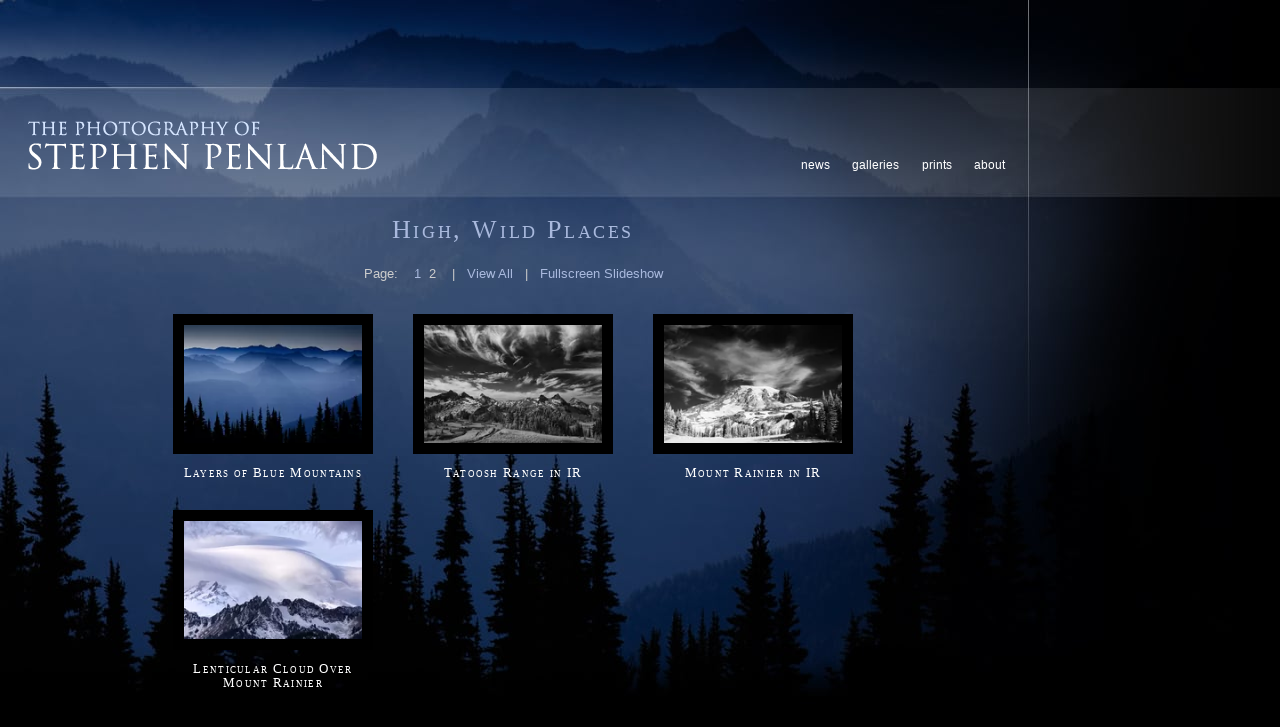

--- FILE ---
content_type: text/html; charset=utf-8
request_url: https://www.stephenpenland.com/gallery/mountains/2/
body_size: 7920
content:
<!DOCTYPE html>
<html lang="en">
<head>
	<script>
		document.documentElement.classList.add('wg_js-loading');
	</script>
	<style>
		#cartNav {
			display: initial;
		}
		.wg_js-loading #cartNav {
			display: none;
		}
	</style>
	<meta charset="UTF-8">
	<!--[if lt IE 9]>
	<script src="https://cdnjs.cloudflare.com/ajax/libs/html5shiv/3.7.3/html5shiv.js"></script>
	<![endif]-->
	<title>High, Wild Places | Stephen Penland Photography</title>
	<meta name="description" content="Mountains of Montana, Washington, and Oregon" />
	<meta name="generator" content="WideRange Galleries 5.10.6" />
	<meta name="copyright" content="Stephen Penland" />
	<meta name="viewport" content="initial-scale=1.0, width=device-width" />
	<link rel="home" title="Landscape and nature photography by Stephen Penland" href="https://www.stephenpenland.com/" />
	<link rel="canonical" href="https://www.stephenpenland.com/gallery/mountains/" />
	<link rel="prev" href="https://www.stephenpenland.com/gallery/mountains/1/" />
	<link rel="image_src" href="https://www.stephenpenland.com/images/xl/Lifting-Fog.jpg" />
	<meta property="og:image" content="https://www.stephenpenland.com/images/xl/Lifting-Fog.jpg" />
	<meta property="og:image:type" content="image/jpeg" />
	<meta property="og:image:width" content="700" />
	<meta property="og:image:height" content="467" />
	<meta property="og:url" content="https://www.stephenpenland.com/gallery/mountains/" />
	<meta property="og:title" content="High, Wild Places" />
	<meta property="og:description" content="Mountains of Montana, Washington, and Oregon" />
	<meta property="og:site_name" content="Stephen Penland Photography" />
	<meta name="twitter:card" content="summary_large_image" />
	<link rel="preconnect" href="https://www.widerangegalleries.com" crossorigin>
	<script>
		const wg_id = 239;
		const wg_cartStatic = 0;
	</script>
	<script src="https://www.widerangegalleries.com/widerange/5.10.6/js/cartNav.js" defer></script>
	<script src="https://www.widerangegalleries.com/widerange/5.10.6/js/picturefill.min.js"></script>
	<link rel="stylesheet" href="https://www.widerangegalleries.com/widerange/5.10.6/templates/base/css/stylesheet.css" />
	<style>
	html, body {
		height: 100%;
	}
	#pageWrapper {
		display: flex;
		flex-direction: column;
		min-height: 100%;
	}
	#footer {
		margin-top: auto;
		width: 100%;
		clear: both;
		padding: 0;
	}
	#top {
		padding-bottom: 60px;
	}
	body {
		font-family: Arial, Helvetica, sans-serif;
		font-size: 13px;
		font-size: 1.3rem;
		color: #cccccc;
		background-color: #000000;
		background-image: url("https://www.stephenpenland.com/images/graphics/bkg5.jpg");
		background-position: 50% 0%;
		background-repeat: no-repeat;
	}
	a:link,
	a:visited,
	.pageNumbers1 a,
	.pageNumbers1 a:link,
	.pageNumbers1 a:visited {
		color: #a9b9dd;
		text-decoration: none;
	}
	a:hover,
	a:focus,
	.pageNumbers1 a:hover,
	.pageNumbers1 a:focus {
		color: #ffffff;
		text-decoration: none;
	}
	h1, h2, h3, h4, h5,
	.journalMenuTiled .captionTitle,
	.photoTitle {
		font-family: Times New Roman, Times, serif;
		color: #a9b9dd;
	}
	h1,
	.photoTitle {
		font-size: 26px;
		font-size: 2.6rem;
		line-height: 1;
		font-weight: normal;
		font-variant: small-caps;
		letter-spacing: .1em;
	}
	h1 a:link, h1 a:visited,
	h2 a:link, h2 a:visited,
	h3 a:link, h3 a:visited {
		color: #ffffff;
		text-decoration: none;
	}
	h1 a:hover, h1 a:focus,
	h2 a:hover, h2 a:focus,
	h3 a:hover, h3 a:focus {
		color: #ffffff;
		text-decoration: none;
	}
	hr {
		border: 0;
	    height: 1px;
	    background: #444;
	}
	.menuItem h2 a:link, .menuItem h2 a:visited,
	.noLinkColor a:link, .noLinkColor a:visited {
		color: #a9b9dd;
	}
	.menuItem h2 a:hover, .menuItem h2 a:focus,
	.noLinkColor a:hover, .noLinkColor a:focus {
		color: #ffffff;
	}
	h2, h3, h4, h5,
	.journalMenuTiled .captionTitle {
		line-height: 1.1;
		font-weight: normal;
		font-variant: small-caps;
		letter-spacing: .1em;
	}
	h2,
	.journalMenuTiled .captionTitle {
		font-size: 17px;
		font-size: 1.7rem;
	}
	h3, h4, h5 {
		font-size: 17px;
		font-size: 1.7rem;
	}
	nav, .nav2 {
		color: #ffffff;
		font-family: Arial, Helvetica, sans-serif;
		font-size: 12px;
		font-size: 1.2rem;
		font-weight: normal;
		text-transform: lowercase;
		letter-spacing: .0em;
	}
	nav a:link, nav a:visited,
	.nav2 a:link, .nav2 a:visited {
		color: #ffffff;
		text-decoration: none;
	}
	nav a:hover, nav a:focus,
	.nav2 a:hover, .nav2 a:focus {
		color: #a9b9dd;
		text-decoration: none;
	}
	mark {
		color: #FFFFFF;
		background-color: transparent;
	}
	blockquote {
		background-color: #121417;
		padding: 20px;
		border-left: 4px solid #444;
	}
	blockquote p:last-of-type {
		margin-bottom: 0;
	}
	pre {
		word-wrap: break-word;
		white-space: pre-wrap;
		background-color: #121417;
		padding: 20px;
	}
	.photoLocation {
		font-family: Arial, Helvetica, sans-serif;
		font-size: 13px;
		font-size: 1.3rem;
		line-height: 1.2;
		color: #cccccc;
	}
	.content figcaption .photoTitle {
		font-size: 17px;
		font-size: 1.7rem;
	}
	.content .image-full figcaption .photoTitle {
		font-size: 17px;
		font-size: 1.7rem;
	}
	img {
		-webkit-touch-callout: none;
	}
	.img {
		background-color: #000000;
		padding: 11px;
	}
	.imgLarge {
		background-color: #000000;
		padding: 11px;
	}
	details {
		background-color: #121417;
	}
	details summary {
		font-family: Times New Roman, Times, serif;
		color: #ffffff;
	}
	details summary:hover {
		color: #ffffff;
	}
	nav ul, .nav2 ul {
		margin: 0;
		padding: 0;
		list-style-type: none;
	}
	nav ul li, .nav2 ul li {
		display: inline;
	}
	nav ul li a, .nav2 ul li a {
		text-decoration: none;
		padding: 0 0.5em;
		white-space: nowrap;
	}
	nav ul ul, .nav2 ul ul {
		display: none;
	}
	nav {
		text-align: center;
	}
	p,
	hr,
	.cartInfo,
	.cartTable,
	.contactMessage,
	.content,
	.contentPhoto,
	.copyright,
	.galNavShell,
	.image-full figcaption,
	.link,
	.menu,
	.journalPage,
	.nav2,
	.newsTable,
	.pageContainer,
	.pageInner-prints,
	.pageNav,
	.pageNav1,
	.pageNumbers,
	.pageNumbers1,
	.photoActions,
	.photoCaption,
	.photoGals,
	.photoLocation,
	.photoRelated,
	.price,
	.prints,
	.relatedGals,
	.searchBkg,
	.subtitle,
	.tagline,
	.thumbs,
	.welcome,
	.wg-comments,
	.main h1,
	.main h2,
	.main h3,
	.main h4,
	.main h5,
	.main h6,
	.parentTitle h2,
	.googleSearch {
		max-width: 700px;
	}
	p,
	hr,
	.cartInfo,
	.cartTable,
	.contactForm,
	.contactMessage,
	.content,
	.contentPhoto,
	.copyright,
	.galNavShell,
	.image-full figcaption,
	.link,
	.menu,
	.journalPage,
	.nav2,
	.newsTable,
	.pageContainer,
	.pageInner-prints,
	.pageNav,
	.pageNav1,
	.pageNumbers,
	.pageNumbers1,
	.photoActions,
	.photoCaption,
	.photoGals,
	.photoLocation,
	.photoRelated,
	.price,
	.prints,
	.relatedGals,
	.searchBkg,
	.subtitle,
	.tagline,
	.thumbs,
	.welcome,
	.wg-comments,
	.main h1,
	.main h2,
	.main h3,
	.main h4,
	.parentTitle h2,
	.googleSearch {
		margin-left: auto;
		margin-right: auto;
	}
	.agreement,
	.image-resized,
	.payBkg,
	.payButtons {
		margin-left: auto;
		margin-right: auto;
	}
	#logo,
	footer,
	.cartInfo,
	.categoriesMenu,
	.embed-content,
	.image-full figcaption,
	.newsLatest,
	.pageInner-cart,
	.pageInner-contact,
	.pageInner-search,
	.pageNav,
	.pageNav1,
	.pageTitle,
	.payCards,
	.photoActions,
	.photoCaption,
	.photoGals,
	.photoLocation,
	.photoNavText,
	.photoRelated,
	.photoTitle,
	.price,
	.price h3,
	.pageInner-product .price h3,
	.prints,
	.printsLink,
	.galleryParagraph .printsLink,
	.pageInner-prints,
	.pageInner-prints p,
	.pageInner-prints h2,
	.parentTitle h2,
	.printsOnPhotoPage h3,
	.relatedGals,
	.siteTitle,
	.subgallery h1,
	.subtitle,
	.tagline,
	.thumbText,
	.thumbText p {
		text-align: center;
	}
	.content h1,
	.content h2,
	.content h3,
	.content h4,
	.content h5,
	.content h6,
	.parentTitle h2,
	.photoLocation {
		text-align: center;
	}
	.captionTeaser,
	.content p,
	.menuText,
	.menuText p,
	.newsText,
	.newsText p,
	.printsInfo,
	.printsInfo .content p {
		text-align: justify;
	}
	figcaption,
	figcaption p,
	.contactMessage .content,
	.contactMessage .content p,
	.link,
	.linkCat,
	.photoLocation,
	.printsLink {
		text-align: center !important;
	}
	.image-full,
	.image-full img {
	    display: block;
	    max-width: calc(100vw - 40px);
	    margin-left: 50%;
	    -webkit-transform: translateX(-50%);
	    -moz-transform: translateX(-50%);
	    -ms-transform: translateX(-50%);
	    -o-transform: translateX(-50%);
	    transform: translateX(-50%);
	}
	.captionTitle, .thumbLinkSub {
		font-family: Times New Roman, Times, serif;
		font-weight: normal;
		font-variant: small-caps;
		letter-spacing: .1em;
	}
	.thumb {
		float: left;
		width: 100%;
		margin-bottom: 15%;
		text-align: center;
		clear: both;
	}
	.thumbInner figure {
		max-width: 100%;
	}
	.img {
		max-width: 100%;
		padding: 11px;
	}
	.thumbStretch figure figcaption {
		text-align: center;
	}
	.thumbStretch {
		clear: both;
		margin-top: 26.666666666667px;
		max-width: 200px;
		//max-width: 100%;
		padding: 0 13px;
		margin-left: auto;
		margin-right: auto;
	}
	@media screen and (min-width: 340px) {
		.thumbStretch {
			max-width: 440px;
		}
		.thumb {
			width: 45.454545454545%;
			margin-right: 9.0909090909091%;
			margin-bottom: 6.8181818181818%;
			clear: none;
		}
		.fig-2z {
			margin-right: 0;
		}
		.fig-2a {
			clear: both;
		}
	}
	@media screen and (min-width: 480px) {

		.thumbStretch {
			max-width: 680px;
		}
		.thumb {
			width: 29.411764705882%;
			margin-right: 5.8823529411765%;
			margin-bottom: 4.4117647058824%;
			clear: none;
		}
		.fig-3z {
			margin-right: 0;
		}
		.fig-3a {
			clear: both;
		}
	}
	</style>
	<link rel="stylesheet" href="https://www.widerangegalleries.com/widerange/users/penland/templates/base/css/stylesheet.css" />
	<!--[if lte IE 7 ]>
  		<link rel="stylesheet" href="https://www.widerangegalleries.com/widerange/5.10.6/css/stylesheet-ie.css" />
	<![endif]-->
	<!--[if IE]>
		<style type="text/css">
		.thumbInner figure img {
			width: 100%;
		}
		</style>
	<![endif]-->
    <link rel="stylesheet" href="https://www.widerangegalleries.com/widerange/5.10.6/js/photoswipe_5.4.4/photoswipe.css">
    <style>
        .pswp__bg {
            background: #000000;
        }
        .pswp__button--arrow {
            width: 150px;
            height: 250px;
            margin-top: -125px;
        }
        .pswp__button--arrow .pswp__icn {
            width: 24px;
            height: 24px;
            margin-top: -12px;
            background-color: rgba(0, 0, 0, 0.25);
            border-radius: 4px;
        }
        .pswp__button--close,
        .pswp__button--cart-button,
        .pswp__button--autoplay-button {
            margin-right: 0;
        }
        .pswp__button--close .pswp__icn,
        .pswp__button--cart-button .pswp__icn,
        .pswp__button--autoplay-button .pswp__icn {
            width: 24px;
            height: 24px;
            top: 3px;
        }
        .pswp__top-bar {
            height: 30px;
            background-color: rgba(0, 0, 0, 0.15);
        }
        .pswp__counter {
            margin: 0 0 0 20px;
            text-shadow: none;
        }
        .pswp__preloader {
            margin: -15px auto 0 20px;
            text-shadow: none;
        }
        .pswp__custom-caption {
            height: 40px;
            font-size: 15px;
            text-align: center;
            position: absolute;
            left: 0;
            bottom: 0;
            width: 100%;
            background-color: rgba(0, 0, 0, 0.15);
            padding: 8px 8px;
        }
        .hidden-caption-content {
            display: none;
        }
        .imgBegin {
            opacity: 0;
        }
        .imgFadeIn {
            opacity: 1;
            transition: opacity 0.2s ease-in;
        }
        .imgFadeOut {
            opacity: 0;
            transition: opacity 0.2s ease-in;
        }
        .hide {
            display: none;
        }
        .pswp--custom-icon-colors {
            --pswp-icon-color: #fff;
            --pswp-icon-color-secondary: #ddd;
        }
    </style>
    <script type="module">
        import PhotoSwipeLightbox from "https://www.widerangegalleries.com/widerange/5.10.6/js/photoswipe_5.4.4/photoswipe-lightbox.esm.min.js";
        const fullscreenAPI = getFullscreenAPI();
        const pswpContainer = getContainer();
        const is_iPhone = /iPhone/.test(navigator.userAgent);

        function getFullscreenPromise() {
          return new Promise((resolve) => {
            if (!fullscreenAPI || is_iPhone) {
              // Fullscreen not supported — show PhotoSwipe normally
              pswpContainer.style.display = 'block';
              resolve();
              return;
            }
            if (fullscreenAPI.isFullscreen()) {
              resolve();
              return;
            }
            document.addEventListener(fullscreenAPI.change, (event) => {
              pswpContainer.style.display = 'block';
              setTimeout(function() {
                resolve();
              }, 300);
            }, { once: true });
            fullscreenAPI.request(pswpContainer);
          });
        }
        const leftArrowSVGString = '<svg aria-hidden="true" class="pswp__icn" width="24" height="24" xmlns="http://www.w3.org/2000/svg" fill="currentColor" color="#000"><path fill-rule="evenodd" d="M10.78 19.03a.75.75 0 0 1-1.06 0l-6.25-6.25a.75.75 0 0 1 0-1.06l6.25-6.25a.75.75 0 1 1 1.06 1.06L5.81 11.5h14.44a.75.75 0 0 1 0 1.5H5.81l4.97 4.97a.75.75 0 0 1 0 1.06z"/></svg>';
        const closeSVG = '<svg aria-hidden="true" class="pswp__icn"  width="24" height="24" xmlns="http://www.w3.org/2000/svg" fill="currentColor" color="#000"><path d="M0 0h24v24H0z" fill="none"/><path d="M19 6.41 17.59 5 12 10.59 6.41 5 5 6.41 10.59 12 5 17.59 6.41 19 12 13.41 17.59 19 19 17.59 13.41 12z"/></svg>';
        const cartSVG = '<svg aria-hidden="true" class="pswp__icn" viewBox="-3 -3 30 30" width="24" height="24" xmlns="http://www.w3.org/2000/svg" fill="currentColor" color="#000"><path d="M0 0h24v24H0z" fill="none"/><path d="M7 18c-1.1 0-1.99.9-1.99 2S5.9 22 7 22s2-.9 2-2-.9-2-2-2zM1 2v2h2l3.6 7.59-1.35 2.45c-.16.28-.25.61-.25.96 0 1.1.9 2 2 2h12v-2H7.42c-.14 0-.25-.11-.25-.25l.03-.12.9-1.63h7.45c.75 0 1.41-.41 1.75-1.03l3.58-6.49A1.003 1.003 0 0 0 20 4H5.21l-.94-2H1zm16 16c-1.1 0-1.99.9-1.99 2s.89 2 1.99 2 2-.9 2-2-.9-2-2-2z"/></svg>';
        const autoplaySVG = '<svg aria-hidden="true" class="pswp__icn" width="24" height="24" xmlns="http://www.w3.org/2000/svg" fill="currentColor" color="#000"><use xlink:href="#pswp__icn-pause"/><use xlink:href="#pswp__icn-play"/><path d="M6 19h4V5H6v14zm8-14v14h4V5h-4z" id="pswp__icn-pause" style="display: inline;"/><path d="M8 5v14l11-7z" id="pswp__icn-play" style="display: none;"/></svg>';
        const options = {
            openPromise: getFullscreenPromise,
            appendToEl: fullscreenAPI ? pswpContainer : document.body,
            showAnimationDuration: 0,
            hideAnimationDuration: 0,
            preloadFirstSlide: true,
            dataSource: [
                { src: "https://www.stephenpenland.com/images/xl/Fog-and-Sun-in-Zion.jpg", width: "700", height: "467", alt: "Fog and Sun in Zion", caption: "Fog and Sun in Zion | Zion National Park, Utah", url: "https://www.stephenpenland.com/photo/zion-sun-fog/?gallery=mountains" },
                { src: "https://www.stephenpenland.com/images/xl/Lifting-Fog.jpg", width: "700", height: "467", alt: "Lifting Fog", caption: "Lifting Fog | Reflection Lake, Mount Rainier National Park, Washington", url: "https://www.stephenpenland.com/photo/lifting-fog/?gallery=mountains" },
                { src: "https://www.stephenpenland.com/images/xl/Moonrise-over-Rainier.jpg", width: "500", height: "600", alt: "Moonrise over Rainier", caption: "Moonrise over Rainier | Mount Rainier National Park", url: "https://www.stephenpenland.com/photo/moonrise-over-rainier/?gallery=mountains" },
                { src: "https://www.stephenpenland.com/images/xl/Crescent-Moon-5453-2-1.jpg", width: "700", height: "350", alt: "Crescent Moon Rising", caption: "Crescent Moon Rising | Mount Rainier National Park, Washington", url: "https://www.stephenpenland.com/photo/crescent-moon-rising/?gallery=mountains" },
                { src: "https://www.stephenpenland.com/images/xl/Saint-Helens-Alpenglow.jpg", width: "700", height: "467", alt: "Alpenglow", caption: "Alpenglow | Mount St. Helens National Volcanic Mounument, Washington", url: "https://www.stephenpenland.com/photo/alpenglow/?gallery=mountains" },
                { src: "https://www.stephenpenland.com/images/xl/Rainier-under-moonlight-5509.jpg", width: "700", height: "467", alt: "Mount Rainier in Pre-Dawn Darkness", caption: "Mount Rainier in Pre-Dawn Darkness | Mount Rainier National Park, Washington", url: "https://www.stephenpenland.com/photo/rainier-pre-dawn/?gallery=mountains" },
                { src: "https://www.stephenpenland.com/images/xl/Sunrise.jpg", width: "700", height: "467", alt: "Mountain Sunrise", caption: "Mountain Sunrise | Capitol Forest, Olympia, Washington", url: "https://www.stephenpenland.com/photo/yellow-sunrise/?gallery=mountains" },
                { src: "https://www.stephenpenland.com/images/xl/St.-Helens.jpg", width: "700", height: "467", alt: "Mount St. Helens", caption: "Mount St. Helens | Johnston Ridge, Mount St. Helens, Washington", url: "https://www.stephenpenland.com/photo/st-helens/?gallery=mountains" },
                { src: "https://www.stephenpenland.com/images/xl/Snow-Lake---Rainier.jpg", width: "700", height: "467", alt: "Mount Rainier Autumn", caption: "Mount Rainier Autumn | Mount Rainier National Park, Washington", url: "https://www.stephenpenland.com/photo/rainier-autumn/?gallery=mountains" },
                { src: "https://www.stephenpenland.com/images/xl/Moonrise.jpg", width: "700", height: "467", alt: "Winter moonrise", caption: "Winter moonrise | Highway 504 near Mount St. Helens, Washington", url: "https://www.stephenpenland.com/photo/winter-moonrise/?gallery=mountains" },
                { src: "https://www.stephenpenland.com/images/xl/Grinnel-Lake.jpg", width: "450", height: "600", alt: "Grinnell Lake", caption: "Grinnell Lake | Glacier National Park, Montana", url: "https://www.stephenpenland.com/photo/grinnell-lake/?gallery=mountains" },
                { src: "https://www.stephenpenland.com/images/xl/Rainier.jpg", width: "700", height: "467", alt: "Mount Rainier", caption: "Mount Rainier | Mount Rainier National Park, Washington", url: "https://www.stephenpenland.com/photo/rainier/?gallery=mountains" },
                { src: "https://www.stephenpenland.com/images/xl/Blue-Cascade-Mts.jpg", width: "700", height: "467", alt: "Layers of Blue Mountains", caption: "Layers of Blue Mountains | East of Sunrise, Mount Rainier National Park, Washington", url: "https://www.stephenpenland.com/photo/blue-cascades-mts/?gallery=mountains" },
                { src: "https://www.stephenpenland.com/images/xl/Tatoosh-Range.jpg", width: "700", height: "467", alt: "Tatoosh Range in IR", caption: "Tatoosh Range in IR | Mount Rainier National Park, Washington", url: "https://www.stephenpenland.com/photo/tatoosh-range/?gallery=mountains" },
                { src: "https://www.stephenpenland.com/images/xl/Rainier-IR.jpg", width: "700", height: "467", alt: "Mount Rainier in IR", caption: "Mount Rainier in IR | Mount Rainier National Park, Washington", url: "https://www.stephenpenland.com/photo/rainier-ir/?gallery=mountains" },
                { src: "https://www.stephenpenland.com/images/xl/Rainier-clouds-DV-0046-2.jpg", width: "900", height: "600", alt: "Lenticular Cloud Over Mount Rainier", caption: "Lenticular Cloud Over Mount Rainier | Chinook Pass, Washington State", url: "https://www.stephenpenland.com/photo/lenticular-cloud/?gallery=mountains" }
            ],
            mainClass: 'pswp--custom-icon-colors',
            showHideAnimationType: 'fade',
            showAnimationDuration: 250,
            hideAnimationDuration: 250,
            zoom: false,
            wheelToZoom: false,
            initialZoomLevel: "fit",
            secondaryZoomLevel: "fit",
            tapAction: "close",
            maxZoomLevel: "fit",
            bgOpacity: 1,
            arrowPrevSVG: leftArrowSVGString,
            arrowNextSVG: leftArrowSVGString,
            closeSVG: closeSVG,
            closeOnVerticalDrag: true,
            padding: { top: 30, bottom: 40, left: 0, right: 0 },
            pswpModule: () => import("https://www.widerangegalleries.com/widerange/5.10.6/js/photoswipe_5.4.4/photoswipe.esm.min.js")
        };
        const lightbox = new PhotoSwipeLightbox(options);
        lightbox.on('uiRegister', function() {
            lightbox.pswp.ui.registerElement({
                name: 'cart-button',
                title: 'Purchase',
                order: 8,
                isButton: true,
                tagName: 'a',
                html: cartSVG,
                onClick: (event, el) => {
                    if (window.location.href.split('?')[0] != pswp.currSlide.data.url.split('?')[0]) {
                        window.location.href = pswp.currSlide.data.url;
                    } else {
                        pswp.close();
                        window.location.href = "#prints";
                    }
                    if (fullscreenAPI && fullscreenAPI.isFullscreen()) {
                        fullscreenAPI.exit();
                    }
                }
            });
            lightbox.pswp.ui.registerElement({
                name: 'autoplay-button',
                title: 'Slideshow',
                order: 7,
                isButton: true,
                html: autoplaySVG,
                onClick: (event, el) => {
                  toggleAutoplay();
                }
            });
            lightbox.pswp.ui.registerElement({
                name: 'custom-caption',
                order: 10,
                isButton: false,
                appendTo: 'root',
                html: 'Caption text',
                onInit: (el, pswp) => {
                    lightbox.pswp.on('change', () => {
                        let captionHTML = pswp.currSlide.data.caption;
                        el.innerHTML = captionHTML || '';
                    });
                }
            });
        });
        lightbox.on('contentAppendImage', (e) => {
            const { content } = e;
            content.slide.container.classList.add("imgBegin");
        });
        lightbox.on('contentActivate', ({ content }) => {
            // content becomes active (the current slide)
            content.slide.container.classList.add("imgFadeIn");
            content.slide.container.classList.remove("imgFadeOut");
        });
        lightbox.on('contentDeactivate', ({ content }) => {
            // content becomes inactive
            content.slide.container.classList.add("imgFadeOut");
            content.slide.container.classList.remove("imgFadeIn");
        });
        lightbox.on('afterInit', () => {
            // photoswipe fully initialized and opening transition is running (if available)
            toggleAutoplay();
        });
        let startY = null;
        lightbox.on('pointerDown', (e) => {
            wg_resetTimer();
            startY = e.originalEvent.touches ? e.originalEvent.touches[0].clientY : e.originalEvent.clientY;
        });
        lightbox.on('pointerMove', (e) => {
            wg_resetTimer();
        });
        lightbox.on('pointerUp', (e) => {
            wg_resetTimer();
            if (startY === null) return;

            const endY = e.originalEvent.changedTouches ? e.originalEvent.changedTouches[0].clientY : e.originalEvent.clientY;
            const deltaY = endY - startY;

            // threshold in pixels to detect swipe
            const threshold = 50;

            if (deltaY < -threshold) {
                // swipe up
                lightbox.pswp.close();
            }

            startY = null;
        });
        lightbox.on('keydown', (e) => {
            wg_resetTimer();
        });
        lightbox.on('close', () => {
            // Exit full-screen mode when closing the lightbox
            pswpContainer.style.display = 'none';
            lightbox.pswp.close();
            if (fullscreenAPI && fullscreenAPI.isFullscreen()) {
                fullscreenAPI.exit();
            }
            window.scrollTo(0, scrollTopBefore);
            wg_resetAutoplay();
        });
        var wg_autoplay = null;
        var wg_autoStart = 1;
        lightbox.init();
        let scrollTopBefore = 0;
        if (document.getElementById("photoSwipe")) {
            document.querySelector("#photoSwipe").onclick = () => {
                scrollTopBefore = window.scrollY || document.documentElement.scrollTop;
                lightbox.loadAndOpen(0); // defines start slide index
            };
        }
        function getFullscreenAPI() {
          let api;
          let enterFS;
          let exitFS;
          let elementFS;
          let changeEvent;
          let errorEvent;
          if (document.documentElement.requestFullscreen) {
            enterFS = 'requestFullscreen';
            exitFS = 'exitFullscreen';
            elementFS = 'fullscreenElement';
            changeEvent = 'fullscreenchange';
            errorEvent = 'fullscreenerror';
          } else if (document.documentElement.webkitRequestFullscreen) {
            enterFS = 'webkitRequestFullscreen';
            exitFS = 'webkitExitFullscreen';
            elementFS = 'webkitFullscreenElement';
            changeEvent = 'webkitfullscreenchange';
            errorEvent = 'webkitfullscreenerror';
          }
          if (enterFS) {
            api = {
              request: function (el) {
                if (enterFS === 'webkitRequestFullscreen') {
                  el[enterFS](Element.ALLOW_KEYBOARD_INPUT);
                } else {
                  el[enterFS]();
                }
              },
              exit: function () {
                return document[exitFS]();
              },
              isFullscreen: function () {
                return document[elementFS];
              },
              change: changeEvent,
              error: errorEvent
            };
          }
          return api;
        };
        function getContainer() {
          const pswpContainer = document.createElement('div');
          pswpContainer.style.background = '#000000';
          pswpContainer.style.width = '100%';
          pswpContainer.style.height = '100%';
          pswpContainer.style.display = 'none';
          document.body.appendChild(pswpContainer);
          return pswpContainer;
        }

        function wg_play() {
            if (!wg_autoplay) {
                wg_autoplay = setInterval(function() {
                    lightbox.pswp.next();
                }, 5000);
            }
        }
        function wg_pause() {
            if (wg_autoplay) {
                clearInterval(wg_autoplay);
                wg_autoplay = null;
            }
        }
        function wg_resetAutoplay() {
            wg_pause();
            wg_autoStart = 1;
        }
        function wg_resetTimer() {
            if (wg_autoplay) {
                wg_pause();
                wg_play();
            }
        }

        // Toggle play/pause slideshow function
        function toggleAutoplay() {
            // pause
            if (wg_autoplay) {
                wg_pause();
                document.getElementById('pswp__icn-pause').style.display = 'none';
                document.getElementById('pswp__icn-play').style.display = 'inline';
                // above doesnt work in Safari; below does
                document.getElementById('pswp__icn-pause').classList.add("hide");
                document.getElementById('pswp__icn-play').classList.remove("hide");
            // play
            } else {
                // if play was just pressed change the slide sooner
                if (wg_autoStart == 0) {
                    var quickPlay = setTimeout(function(){
                        lightbox.pswp.next();
                    }, 500);
                }
                wg_play();
                document.getElementById('pswp__icn-pause').style.display = 'inline';
                document.getElementById('pswp__icn-play').style.display = 'none';
                // above doesnt work in Safari; below does
                document.getElementById('pswp__icn-pause').classList.remove("hide");
                document.getElementById('pswp__icn-play').classList.add("hide");
                wg_autoStart = 0;
            }
        }
    </script>
</head>
<body>
<div id="pageWrapper">
<div id="top">
	<nav aria-label="Main">
		<ul>
			<li><a href="https://www.stephenpenland.com/news/">News</a></li>
			<li><a href="https://www.stephenpenland.com/gallery/">Galleries</a></li>
			<li><a href="https://www.stephenpenland.com/page/prints/">Prints</a></li>
			<li><a href="https://www.stephenpenland.com/page/about/">About</a></li>
		</ul>
			<noscript>
				<style>
					#cartNav { display: initial !important; }
				</style>
			</noscript>
	</nav>
<div id="page">
<div id="page2">
<header role="banner">
	<div class="header">
	<div id="logo"><a href="https://www.stephenpenland.com/" title="Stephen Penland Photography"><img width="360" height="54" sizes="360px" src="https://www.stephenpenland.com/images/graphics/logo2.png" srcset="https://www.stephenpenland.com/images/graphics/logo2.png 360w, https://www.stephenpenland.com/images/graphics/logo2-2x.png 720w" alt="Stephen Penland Photography" fetchpriority="high"></a></div>
	</div>
</header>
<main role="main" class="main pageInner-gallery">
	<div class="pageTitle"><h1>High, Wild Places</h1></div>
		<div class="pageNav1">Page:&nbsp;&nbsp;&nbsp;&nbsp;<span class="pageNum pageNumbers1"><a href="https://www.stephenpenland.com/gallery/mountains/">1</a></span>&nbsp;&nbsp;<span class="pageNum pageNumbers1"><span class="dim1">2</span></span>&nbsp;&nbsp;&nbsp;&nbsp;|&nbsp;&nbsp;&nbsp;<span class="pageNumbers1"><a href="https://www.stephenpenland.com/gallery/mountains/all/">View All</a></span>&nbsp;&nbsp;&nbsp;|&nbsp;&nbsp;&nbsp;<span class="pageNumbers1"><a  id="photoSwipe">Fullscreen Slideshow</a></span></div>
	<div class="thumbStretch">
		<div class="thumb">
			<div class="thumbInner">
				<figure>
					<div class="thumbImg"><a href="https://www.stephenpenland.com/photo/blue-cascades-mts/" title="Layers of Blue Mountains"><picture><source sizes="(min-width: 340px) 200px, calc(100vw - 40px)" srcset="https://www.stephenpenland.com/images/120/Blue-Cascade-Mts.webp 120w, https://www.stephenpenland.com/images/160/Blue-Cascade-Mts.webp 160w, https://www.stephenpenland.com/images/200/Blue-Cascade-Mts.webp 200w, https://www.stephenpenland.com/images/240/Blue-Cascade-Mts.webp 240w, https://www.stephenpenland.com/images/320/Blue-Cascade-Mts.webp 320w, https://www.stephenpenland.com/images/480/Blue-Cascade-Mts.webp 480w, https://www.stephenpenland.com/images/640/Blue-Cascade-Mts.webp 640w, https://www.stephenpenland.com/images/xl/Blue-Cascade-Mts.webp 700w" type="image/webp"><source sizes="(min-width: 340px) 200px, calc(100vw - 40px)" srcset="https://www.stephenpenland.com/images/120/Blue-Cascade-Mts.jpg 120w, https://www.stephenpenland.com/images/160/Blue-Cascade-Mts.jpg 160w, https://www.stephenpenland.com/images/200/Blue-Cascade-Mts.jpg 200w, https://www.stephenpenland.com/images/240/Blue-Cascade-Mts.jpg 240w, https://www.stephenpenland.com/images/320/Blue-Cascade-Mts.jpg 320w, https://www.stephenpenland.com/images/480/Blue-Cascade-Mts.jpg 480w, https://www.stephenpenland.com/images/640/Blue-Cascade-Mts.jpg 640w, https://www.stephenpenland.com/images/xl/Blue-Cascade-Mts.jpg 700w" type="image/jpeg"><img decoding="async" src="https://www.stephenpenland.com/images/200/Blue-Cascade-Mts.jpg" alt="Layers of Blue Mountains" class="img" width="200" height="133.42857142857" ondrag="return false" ondragstart="return false" oncontextmenu="return false" galleryimg="no" onmousedown="return false"></picture></a>
						<figcaption>
							<div class="captionTitle"><a href="https://www.stephenpenland.com/photo/blue-cascades-mts/" title="Layers of Blue Mountains">Layers of Blue Mountains</a></div>
						</figcaption>
					</div>
				</figure>
			</div>
		</div>
		<div class="thumb fig-2z">
			<div class="thumbInner">
				<figure>
					<div class="thumbImg"><a href="https://www.stephenpenland.com/photo/tatoosh-range/" title="Tatoosh Range in IR"><picture><source sizes="(min-width: 340px) 200px, calc(100vw - 40px)" srcset="https://www.stephenpenland.com/images/120/Tatoosh-Range.webp 120w, https://www.stephenpenland.com/images/160/Tatoosh-Range.webp 160w, https://www.stephenpenland.com/images/200/Tatoosh-Range.webp 200w, https://www.stephenpenland.com/images/240/Tatoosh-Range.webp 240w, https://www.stephenpenland.com/images/320/Tatoosh-Range.webp 320w, https://www.stephenpenland.com/images/480/Tatoosh-Range.webp 480w, https://www.stephenpenland.com/images/640/Tatoosh-Range.webp 640w, https://www.stephenpenland.com/images/xl/Tatoosh-Range.webp 700w" type="image/webp"><source sizes="(min-width: 340px) 200px, calc(100vw - 40px)" srcset="https://www.stephenpenland.com/images/120/Tatoosh-Range.jpg 120w, https://www.stephenpenland.com/images/160/Tatoosh-Range.jpg 160w, https://www.stephenpenland.com/images/200/Tatoosh-Range.jpg 200w, https://www.stephenpenland.com/images/240/Tatoosh-Range.jpg 240w, https://www.stephenpenland.com/images/320/Tatoosh-Range.jpg 320w, https://www.stephenpenland.com/images/480/Tatoosh-Range.jpg 480w, https://www.stephenpenland.com/images/640/Tatoosh-Range.jpg 640w, https://www.stephenpenland.com/images/xl/Tatoosh-Range.jpg 700w" type="image/jpeg"><img decoding="async" src="https://www.stephenpenland.com/images/200/Tatoosh-Range.jpg" alt="Tatoosh Range in IR" class="img" width="200" height="133.42857142857" ondrag="return false" ondragstart="return false" oncontextmenu="return false" galleryimg="no" onmousedown="return false"></picture></a>
						<figcaption>
							<div class="captionTitle"><a href="https://www.stephenpenland.com/photo/tatoosh-range/" title="Tatoosh Range in IR">Tatoosh Range in IR</a></div>
						</figcaption>
					</div>
				</figure>
			</div>
		</div>
		<div class="thumb fig-2a fig-3z">
			<div class="thumbInner">
				<figure>
					<div class="thumbImg"><a href="https://www.stephenpenland.com/photo/rainier-ir/" title="Mount Rainier in IR"><picture><source sizes="(min-width: 340px) 200px, calc(100vw - 40px)" srcset="https://www.stephenpenland.com/images/120/Rainier-IR.webp 120w, https://www.stephenpenland.com/images/160/Rainier-IR.webp 160w, https://www.stephenpenland.com/images/200/Rainier-IR.webp 200w, https://www.stephenpenland.com/images/240/Rainier-IR.webp 240w, https://www.stephenpenland.com/images/320/Rainier-IR.webp 320w, https://www.stephenpenland.com/images/480/Rainier-IR.webp 480w, https://www.stephenpenland.com/images/640/Rainier-IR.webp 640w, https://www.stephenpenland.com/images/xl/Rainier-IR.webp 700w" type="image/webp"><source sizes="(min-width: 340px) 200px, calc(100vw - 40px)" srcset="https://www.stephenpenland.com/images/120/Rainier-IR.jpg 120w, https://www.stephenpenland.com/images/160/Rainier-IR.jpg 160w, https://www.stephenpenland.com/images/200/Rainier-IR.jpg 200w, https://www.stephenpenland.com/images/240/Rainier-IR.jpg 240w, https://www.stephenpenland.com/images/320/Rainier-IR.jpg 320w, https://www.stephenpenland.com/images/480/Rainier-IR.jpg 480w, https://www.stephenpenland.com/images/640/Rainier-IR.jpg 640w, https://www.stephenpenland.com/images/xl/Rainier-IR.jpg 700w" type="image/jpeg"><img decoding="async" src="https://www.stephenpenland.com/images/200/Rainier-IR.jpg" alt="Mount Rainier in IR" class="img" width="200" height="133.42857142857" ondrag="return false" ondragstart="return false" oncontextmenu="return false" galleryimg="no" onmousedown="return false"></picture></a>
						<figcaption>
							<div class="captionTitle"><a href="https://www.stephenpenland.com/photo/rainier-ir/" title="Mount Rainier in IR">Mount Rainier in IR</a></div>
						</figcaption>
					</div>
				</figure>
			</div>
		</div>
		<div class="thumb fig-2z fig-3a fig-4z">
			<div class="thumbInner">
				<figure>
					<div class="thumbImg"><a href="https://www.stephenpenland.com/photo/lenticular-cloud/" title="Lenticular Cloud Over Mount Rainier"><picture><source sizes="(min-width: 340px) 200px, calc(100vw - 40px)" srcset="https://www.stephenpenland.com/images/120/Rainier-clouds-DV-0046-2.webp 120w, https://www.stephenpenland.com/images/160/Rainier-clouds-DV-0046-2.webp 160w, https://www.stephenpenland.com/images/200/Rainier-clouds-DV-0046-2.webp 200w, https://www.stephenpenland.com/images/240/Rainier-clouds-DV-0046-2.webp 240w, https://www.stephenpenland.com/images/320/Rainier-clouds-DV-0046-2.webp 320w, https://www.stephenpenland.com/images/480/Rainier-clouds-DV-0046-2.webp 480w, https://www.stephenpenland.com/images/640/Rainier-clouds-DV-0046-2.webp 640w, https://www.stephenpenland.com/images/xl/Rainier-clouds-DV-0046-2.webp 900w" type="image/webp"><source sizes="(min-width: 340px) 200px, calc(100vw - 40px)" srcset="https://www.stephenpenland.com/images/120/Rainier-clouds-DV-0046-2.jpg 120w, https://www.stephenpenland.com/images/160/Rainier-clouds-DV-0046-2.jpg 160w, https://www.stephenpenland.com/images/200/Rainier-clouds-DV-0046-2.jpg 200w, https://www.stephenpenland.com/images/240/Rainier-clouds-DV-0046-2.jpg 240w, https://www.stephenpenland.com/images/320/Rainier-clouds-DV-0046-2.jpg 320w, https://www.stephenpenland.com/images/480/Rainier-clouds-DV-0046-2.jpg 480w, https://www.stephenpenland.com/images/640/Rainier-clouds-DV-0046-2.jpg 640w, https://www.stephenpenland.com/images/xl/Rainier-clouds-DV-0046-2.jpg 900w" type="image/jpeg"><img decoding="async" src="https://www.stephenpenland.com/images/200/Rainier-clouds-DV-0046-2.jpg" alt="Lenticular Cloud Over Mount Rainier" class="img" width="200" height="133.33333333333" ondrag="return false" ondragstart="return false" oncontextmenu="return false" galleryimg="no" onmousedown="return false"></picture></a>
						<figcaption>
							<div class="captionTitle"><a href="https://www.stephenpenland.com/photo/lenticular-cloud/" title="Lenticular Cloud Over Mount Rainier">Lenticular Cloud Over Mount Rainier</a></div>
						</figcaption>
					</div>
				</figure>
			</div>
		</div>
	</div>
		<div class="pageNav"><a href="https://www.stephenpenland.com/gallery/mountains/">&laquo; Previous</a>&nbsp;&nbsp;&nbsp;<span class="pageNumbers"><a href="https://www.stephenpenland.com/gallery/mountains/">1</a></span>&nbsp;&nbsp;<span class="pageNumbers"><span class="dim">2</span></span>&nbsp;&nbsp;&nbsp;<span class="dim">Next Page &raquo;</span></div>
<div class="clear"></div>
</main>
</div>
</div>
</div>
<footer id="footer" class="footer">
	<div class="footerInner">
		<div class="footerInner2">
			<form method="post" action="https://www.stephenpenland.com/search/" name="searchForm">
			<div class="nav2">
			</div>
			<div class="footerSearch">
				<search>
					<form method="post" action="https://www.stephenpenland.com/search/" name="searchForm">
						<input type="hidden" name="submitted" value="yes">
						<input type="text" name="search" class="input2" placeholder="Enter search term(s)" enterkeyhint="search"> <button type="submit" name="submit" class="styledButton">Search</button>
					</form>
				</search>
			</div>
			<div class="copyright">All material &copy; 2026 by Stephen Penland. All rights reserved. Site by <a href="https://www.widerangegalleries.com/page/features/" target="_blank">WideRange Galleries</a>.</div>
		</div>
	</div>
</footer>
</div></body>
</html>

--- FILE ---
content_type: text/css; charset=UTF-8
request_url: https://www.widerangegalleries.com/widerange/users/penland/templates/base/css/stylesheet.css
body_size: 19
content:
body {
	background-position: left top;
}
footer {
	width: 1026px !important;
	width: 102.6rem !important;
	max-width: 100%;
	margin-left: auto;
	margin-right: auto;
}
header {
	margin-bottom: 24px;
	margin-bottom: 2.4rem;
}
main {
	max-width: 986px;
	max-width: 98.6rem;
}
nav {
	width: 1024px;
	width: 102.4rem;
	max-width: 100%;
	text-align: right;
	margin-top: 45px;
	margin-top: 4.5rem;
}
nav ul li a {
	padding-left: 0;
	padding-right: 1.6em;
}
#logo {
	text-align: left;
	margin-top: 50px;
	margin-top: 5rem;
	padding-left: 3px;
	padding-left: 0.3rem;
}
.captionTitle,
.thumbLinkSub {
	letter-spacing: 0.1em;
	font-variant: small-caps;
	margin-top: 12px;
	margin-top: 1.2rem;
	line-height: 1.1;
}
.captionTitle {
	font-size: 13px;
	font-size: 1.3rem;
}
.thumbLinkSub {
	font-size: 18px;
	font-size: 1.8rem;
}
.captionTitle a:link,
.captionTitle a:visited,
.thumbLinkSub a:link,
.thumbLinkSub a:visited {
	color: #fff;
}
.captionTitle a:hover,
.thumbLinkSub a:hover {
	color: #a9b9dd;
}
.copyright {
	font-size: 11px;
	font-size: 1.1rem;
	clear: both;
	padding-top: 6px;
	padding-bottom: 40px;
	padding-bottom: 4rem;
}
.copyright a:link,
.copyright a:visited {
	color: #fff;
	text-decoration: none;
}
.copyright a:hover {
	color: #a9b9dd;
	text-decoration: none;
}
.newsTable,
.pageInner-page .content {
	background-color: rgba(0,0,0,0.5);
	padding-left: 24px;
	padding-right: 24px;
	text-align: justify;
}
.pageNav {
	padding-top: 40px;
	padding-top: 4rem;
	text-transform: uppercase;
	font-size: 13px;
	font-size: 1.3rem;
}
.pageTitle,
.news1,
.news2,
.sliderContainer {
	padding-top: 20px;
	padding-top: 2rem;
}
.photo1 {
	padding-top: 30px;
	padding-top: 3rem;
}
.photoLocation {
	letter-spacing: 0.1em;
	font-size: 15px;
	font-size: 1.5rem;
	margin-top: 6px;
}
.photoNavIcons {
	margin-top: 18px;
	margin-top: 1.8rem;
}
.thumbNumber {
	letter-spacing: 0.1em;
	margin-top: 6px;
	margin-top: 0.6rem;
}
@media screen and (min-width: 720px) {
	nav {
		position: relative;
		top: 108px;
		top: 10.8rem;
	}
}